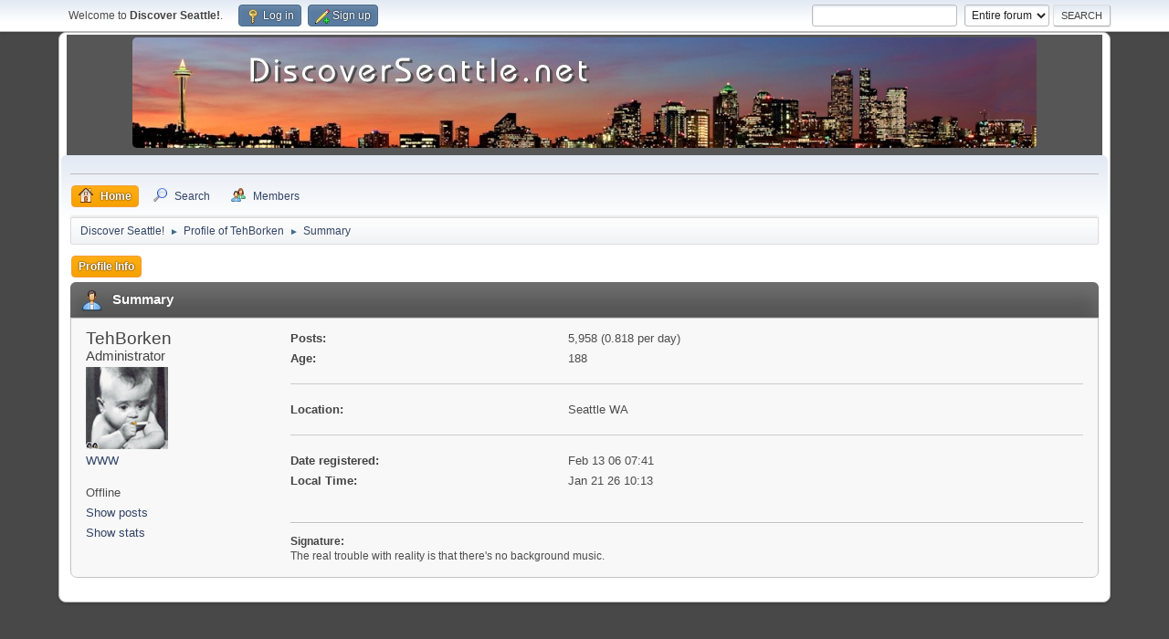

--- FILE ---
content_type: text/html; charset=UTF-8
request_url: https://discoverseattle.net/forums/index.php?PHPSESSID=73o4icdtceidmgaae9mkiokn97&action=profile;area=summary;u=39
body_size: 3481
content:
<!DOCTYPE html>
<html lang="en-US">
<head>
	<meta charset="UTF-8">
	<link rel="stylesheet" href="https://discoverseattle.net/forums/Themes/default/css/minified_dec1dfe79b51b0020233a27d6854a30e.css?smf216_1751389790">
	<style>
	.signature img { max-width: 200px; max-height: 200px; }
	
	img.avatar { max-width: 90px !important; max-height: 90px !important; }
	
	.postarea .bbc_img, .list_posts .bbc_img, .post .inner .bbc_img, form#reported_posts .bbc_img, #preview_body .bbc_img { max-width: min(100%,800px); }
	
	.postarea .bbc_img, .list_posts .bbc_img, .post .inner .bbc_img, form#reported_posts .bbc_img, #preview_body .bbc_img { max-height: 800px; }
	
	</style>
	<script>
		var smf_theme_url = "https://discoverseattle.net/forums/Themes/default";
		var smf_default_theme_url = "https://discoverseattle.net/forums/Themes/default";
		var smf_images_url = "https://discoverseattle.net/forums/Themes/default/images";
		var smf_smileys_url = "https://discoverseattle.net/forums/Smileys";
		var smf_smiley_sets = "default,aaron,akyhne,fugue,alienine";
		var smf_smiley_sets_default = "akyhne";
		var smf_avatars_url = "https://discoverseattle.net/forums/avatars";
		var smf_scripturl = "https://discoverseattle.net/forums/index.php?PHPSESSID=73o4icdtceidmgaae9mkiokn97&amp;";
		var smf_iso_case_folding = false;
		var smf_charset = "UTF-8";
		var smf_session_id = "94aadc520a397fcd10b6f1188269aa51";
		var smf_session_var = "a10e1fa1d";
		var smf_member_id = 0;
		var ajax_notification_text = 'Loading...';
		var help_popup_heading_text = 'A little lost? Let me explain:';
		var banned_text = 'Sorry Guest, you are banned from using this forum!';
		var smf_txt_expand = 'Expand';
		var smf_txt_shrink = 'Shrink';
		var smf_collapseAlt = 'Hide';
		var smf_expandAlt = 'Show';
		var smf_quote_expand = false;
		var allow_xhjr_credentials = false;
	</script>
	<script src="https://ajax.googleapis.com/ajax/libs/jquery/3.6.3/jquery.min.js"></script>
	<script src="https://discoverseattle.net/forums/Themes/default/scripts/minified_fafd4e94c34e411c4bb02671a9223b66.js?smf216_1751389790"></script>
	<script>
	var smf_you_sure ='Are you sure you want to do this?';
	</script>
	<title>Profile of TehBorken</title>
	<meta name="viewport" content="width=device-width, initial-scale=1">
	<meta property="og:site_name" content="Discover Seattle!">
	<meta property="og:title" content="Profile of TehBorken">
	<meta name="keywords" content="seattle, washington, WA seatle, discover, new, info, Seattle puget sound PNW">
	<meta property="og:url" content="https://discoverseattle.net/forums/index.php?PHPSESSID=73o4icdtceidmgaae9mkiokn97&amp;action=profile;u=39">
	<meta property="og:description" content="Profile of TehBorken">
	<meta name="description" content="Profile of TehBorken">
	<meta name="theme-color" content="#557EA0">
	<link rel="canonical" href="https://discoverseattle.net/forums/index.php?action=profile;u=39">
	<link rel="help" href="https://discoverseattle.net/forums/index.php?PHPSESSID=73o4icdtceidmgaae9mkiokn97&amp;action=help">
	<link rel="contents" href="https://discoverseattle.net/forums/index.php?PHPSESSID=73o4icdtceidmgaae9mkiokn97&amp;">
	<link rel="search" href="https://discoverseattle.net/forums/index.php?PHPSESSID=73o4icdtceidmgaae9mkiokn97&amp;action=search">
	<link rel="alternate" type="application/rss+xml" title="Discover Seattle! - RSS" href="https://discoverseattle.net/forums/index.php?PHPSESSID=73o4icdtceidmgaae9mkiokn97&amp;action=.xml;type=rss2">
	<link rel="alternate" type="application/atom+xml" title="Discover Seattle! - Atom" href="https://discoverseattle.net/forums/index.php?PHPSESSID=73o4icdtceidmgaae9mkiokn97&amp;action=.xml;type=atom">
</head>
<body id="chrome" class="action_profile">
<div id="footerfix">
	<div id="top_section">
		<div class="inner_wrap">
			<ul class="floatleft" id="top_info">
				<li class="welcome">
					Welcome to <strong>Discover Seattle!</strong>.
				</li>
				<li class="button_login">
					<a href="https://discoverseattle.net/forums/index.php?PHPSESSID=73o4icdtceidmgaae9mkiokn97&amp;action=login" class="open" onclick="return reqOverlayDiv(this.href, 'Log in', 'login');">
						<span class="main_icons login"></span>
						<span class="textmenu">Log in</span>
					</a>
				</li>
				<li class="button_signup">
					<a href="https://discoverseattle.net/forums/index.php?PHPSESSID=73o4icdtceidmgaae9mkiokn97&amp;action=signup" class="open">
						<span class="main_icons regcenter"></span>
						<span class="textmenu">Sign up</span>
					</a>
				</li>
			</ul>
			<form id="search_form" class="floatright" action="https://discoverseattle.net/forums/index.php?PHPSESSID=73o4icdtceidmgaae9mkiokn97&amp;action=search2" method="post" accept-charset="UTF-8">
				<input type="search" name="search" value=""> 
				<select name="search_selection">
					<option value="all" selected>Entire forum </option>
					<option value="members">Members </option>
				</select>
				<input type="submit" name="search2" value="Search" class="button">
				<input type="hidden" name="advanced" value="0">
			</form>
		</div><!-- .inner_wrap -->
	</div><!-- #top_section -->
	<!--div id="header">
		<h1 class="forumtitle">
			<a id="top" href="https://discoverseattle.net/forums/index.php?PHPSESSID=73o4icdtceidmgaae9mkiokn97&amp;">Discover Seattle!</a>
		</h1-->
	</div>
	<div id="wrapper">
		<div id="upper_section">
<div style="margin: 0 auto; width: 99%; background-color: #565656; text-align: center;"><a href="/"><img src="/source/header-bg.jpg" style="border-radius:5px;margin:3px; title="Back to the homepage" width="990" height="121" style="margin: 0 auto; border-radius:5px;"></a></div>
		  <div id="inner_section">
			  <div id="inner_wrap" class="hide_720">
					<div class="user">
						<!-- time datetime="2026-01-21T18:13:35Z">Jan 21 26 10:13</time -->
					</div>
				</div>
				<a class="mobile_user_menu">
					<span class="menu_icon"></span>
					<span class="text_menu">Main Menu</span>
				</a>
				<div id="main_menu">
					<div id="mobile_user_menu" class="popup_container">
						<div class="popup_window description">
							<div class="popup_heading">Main Menu
								<a href="javascript:void(0);" class="main_icons hide_popup"></a>
							</div>
							
					<ul class="dropmenu menu_nav">
						<li class="button_home">
							<a class="active" href="https://discoverseattle.net/forums/index.php?PHPSESSID=73o4icdtceidmgaae9mkiokn97&amp;">
								<span class="main_icons home"></span><span class="textmenu">Home</span>
							</a>
						</li>
						<li class="button_search">
							<a href="https://discoverseattle.net/forums/index.php?PHPSESSID=73o4icdtceidmgaae9mkiokn97&amp;action=search">
								<span class="main_icons search"></span><span class="textmenu">Search</span>
							</a>
						</li>
						<li class="button_mlist subsections">
							<a href="https://discoverseattle.net/forums/index.php?PHPSESSID=73o4icdtceidmgaae9mkiokn97&amp;action=mlist">
								<span class="main_icons mlist"></span><span class="textmenu">Members</span>
							</a>
							<ul>
								<li>
									<a href="https://discoverseattle.net/forums/index.php?PHPSESSID=73o4icdtceidmgaae9mkiokn97&amp;action=mlist">
										View the memberlist
									</a>
								</li>
								<li>
									<a href="https://discoverseattle.net/forums/index.php?PHPSESSID=73o4icdtceidmgaae9mkiokn97&amp;action=mlist;sa=search">
										Search for Members
									</a>
								</li>
							</ul>
						</li>
					</ul><!-- .menu_nav -->
						</div>
					</div>
				</div>
				<div class="navigate_section">
					<ul>
						<li>
							<a href="https://discoverseattle.net/forums/index.php?PHPSESSID=73o4icdtceidmgaae9mkiokn97&amp;"><span>Discover Seattle!</span></a>
						</li>
						<li>
							<span class="dividers"> ► </span>
							<a href="https://discoverseattle.net/forums/index.php?PHPSESSID=73o4icdtceidmgaae9mkiokn97&amp;action=profile;u=39"><span>Profile of TehBorken</span></a>
						</li>
						<li class="last">
							<span class="dividers"> ► </span>
							<a href="https://discoverseattle.net/forums/index.php?PHPSESSID=73o4icdtceidmgaae9mkiokn97&amp;action=profile;u=39;area=summary"><span>Summary</span></a>
						</li>
					</ul>
				</div><!-- .navigate_section -->
			</div><!-- #inner_section -->
		</div><!-- #upper_section -->
		<div id="content_section">
			<div id="main_content_section">
	<a class="mobile_generic_menu_1">
		<span class="menu_icon"></span>
		<span class="text_menu"> Menu</span>
	</a>
	<div id="genericmenu">
		<div id="mobile_generic_menu_1" class="popup_container">
			<div class="popup_window description">
				<div class="popup_heading">
					 Menu
					<a href="javascript:void(0);" class="main_icons hide_popup"></a>
				</div>
				
				<div class="generic_menu">
					<ul class="dropmenu dropdown_menu_1">
						<li class="subsections"><a class="active " href="https://discoverseattle.net/forums/index.php?PHPSESSID=73o4icdtceidmgaae9mkiokn97&amp;action=profile;area=summary;u=39">Profile Info</a>
							<ul>
								<li>
									<a class="profile_menu_icon administration chosen " href="https://discoverseattle.net/forums/index.php?PHPSESSID=73o4icdtceidmgaae9mkiokn97&amp;action=profile;area=summary;u=39"><span class="main_icons administration"></span>Summary</a>
								</li>
								<li>
									<a class="profile_menu_icon stats" href="https://discoverseattle.net/forums/index.php?PHPSESSID=73o4icdtceidmgaae9mkiokn97&amp;action=profile;area=statistics;u=39"><span class="main_icons stats"></span>Show stats</a>
								</li>
								<li class="subsections">
									<a class="profile_menu_icon posts" href="https://discoverseattle.net/forums/index.php?PHPSESSID=73o4icdtceidmgaae9mkiokn97&amp;action=profile;area=showposts;u=39"><span class="main_icons posts"></span>Show posts</a>
									<ul>
										<li>
											<a  href="https://discoverseattle.net/forums/index.php?PHPSESSID=73o4icdtceidmgaae9mkiokn97&amp;action=profile;area=showposts;sa=messages;u=39">Messages</a>
										</li>
										<li>
											<a  href="https://discoverseattle.net/forums/index.php?PHPSESSID=73o4icdtceidmgaae9mkiokn97&amp;action=profile;area=showposts;sa=topics;u=39">Topics</a>
										</li>
										<li>
											<a  href="https://discoverseattle.net/forums/index.php?PHPSESSID=73o4icdtceidmgaae9mkiokn97&amp;action=profile;area=showposts;sa=attach;u=39">Attachments</a>
										</li>
									</ul>
								</li>
							</ul>
						</li>
					</ul><!-- .dropmenu -->
				</div><!-- .generic_menu -->
			</div>
		</div>
	</div>
	<script>
		$( ".mobile_generic_menu_1" ).click(function() {
			$( "#mobile_generic_menu_1" ).show();
			});
		$( ".hide_popup" ).click(function() {
			$( "#mobile_generic_menu_1" ).hide();
		});
	</script>
				<div id="admin_content">
					<div class="cat_bar">
						<h3 class="catbg">
								<span class="main_icons profile_hd icon"></span>Summary
						</h3>
					</div><!-- .cat_bar -->
			<script>
				disableAutoComplete();
			</script>
			
		<div class="errorbox" style="display:none" id="profile_error">
		</div><!-- #profile_error -->
	<div id="profileview" class="roundframe flow_auto noup">
		<div id="basicinfo">
			<div class="username clear">
				<h4>
					TehBorken
					<span class="position">Administrator</span>
				</h4>
			</div>
			<img class="avatar" src="https://discoverseattle.net/forums/avatars/smoking_baby1.gif" alt="">
			<ul class="icon_fields clear">
				<li><a href="http://www.discoverseattle.net/" title="Discover Seattle!" target="_blank" rel="noopener">WWW</a></li>
				<li class="custom_field"><span class=" main_icons gender_0" title="None"></span></li>
			</ul>
			<span id="userstatus">
				Offline
			</span>
			<a href="https://discoverseattle.net/forums/index.php?PHPSESSID=73o4icdtceidmgaae9mkiokn97&amp;action=profile;area=showposts;u=39" class="infolinks">Show posts</a>
			<a href="https://discoverseattle.net/forums/index.php?PHPSESSID=73o4icdtceidmgaae9mkiokn97&amp;action=profile;area=statistics;u=39" class="infolinks">Show stats</a>
		</div><!-- #basicinfo -->

		<div id="detailedinfo">
			<dl class="settings">
				<dt>Posts: </dt>
				<dd>5,958 (0.818 per day)</dd>
				<dt>Age:</dt>
				<dd>188</dd>
			</dl>
			<dl class="settings">
				<dt>Location:</dt>
				<dd>Seattle WA</dd>
			</dl>
			<dl class="settings noborder">
				<dt>Date registered: </dt>
				<dd>Feb 13 06 07:41</dd>
				<dt>Local Time:</dt>
				<dd>Jan 21 26 10:13</dd>
			</dl>
			<div class="signature">
				<h5>Signature:</h5>
				The real trouble with reality is that there&#039;s no background music.
			</div>
		</div><!-- #detailedinfo -->
	</div><!-- #profileview -->
				</div><!-- #admin_content -->
			</div><!-- #main_content_section -->
		</div><!-- #content_section -->
	</div><!-- #wrapper -->
</div><!-- #footerfix -->
	<div id="footer">
		<div class="inner_wrap">
		<ul>
			<li class="floatright"><a href="https://discoverseattle.net/forums/index.php?PHPSESSID=73o4icdtceidmgaae9mkiokn97&amp;action=help">Help</a> | <a href="https://discoverseattle.net/forums/index.php?PHPSESSID=73o4icdtceidmgaae9mkiokn97&amp;action=agreement">Terms and Rules</a> | <a href="#top_section">Go Up ▲</a></li>
			<li class="copyright"><a href="https://discoverseattle.net/forums/index.php?PHPSESSID=73o4icdtceidmgaae9mkiokn97&amp;action=credits" title="License" target="_blank" rel="noopener">SMF 2.1.6 &copy; 2025</a>, <a href="https://www.simplemachines.org" title="Simple Machines" target="_blank" rel="noopener">Simple Machines</a></li>
		</ul>
		</div>
	</div><!-- #footer -->
<script>
window.addEventListener("DOMContentLoaded", function() {
	function triggerCron()
	{
		$.get('https://discoverseattle.net/forums' + "/cron.php?ts=1769019210");
	}
	window.setTimeout(triggerCron, 1);
});
</script>
<script defer src="https://static.cloudflareinsights.com/beacon.min.js/vcd15cbe7772f49c399c6a5babf22c1241717689176015" integrity="sha512-ZpsOmlRQV6y907TI0dKBHq9Md29nnaEIPlkf84rnaERnq6zvWvPUqr2ft8M1aS28oN72PdrCzSjY4U6VaAw1EQ==" data-cf-beacon='{"version":"2024.11.0","token":"06d27d82c59b416db5d257ae1ec51b77","r":1,"server_timing":{"name":{"cfCacheStatus":true,"cfEdge":true,"cfExtPri":true,"cfL4":true,"cfOrigin":true,"cfSpeedBrain":true},"location_startswith":null}}' crossorigin="anonymous"></script>
</body>
</html>